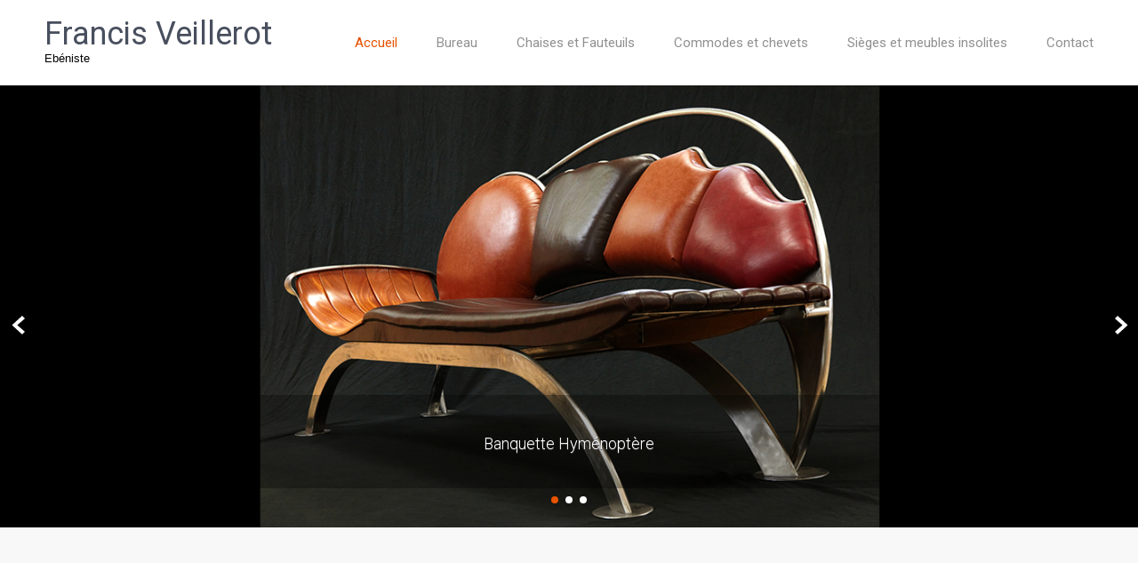

--- FILE ---
content_type: text/html; charset=UTF-8
request_url: http://francisveillerot.com/
body_size: 4957
content:
<!DOCTYPE html>
<html lang="fr-FR">
<head>
<meta charset="UTF-8">
<meta name="viewport" content="width=device-width, initial-scale=1">
<link rel="profile" href="http://gmpg.org/xfn/11">
<link rel="pingback" href="http://francisveillerot.com/xmlrpc.php">
<title>Francis Veillerot &#8211; Ebéniste</title>
<link rel='dns-prefetch' href='//fonts.googleapis.com' />
<link rel='dns-prefetch' href='//s.w.org' />
<link rel="alternate" type="application/rss+xml" title="Francis Veillerot &raquo; Flux" href="http://francisveillerot.com/index.php/feed/" />
<link rel="alternate" type="application/rss+xml" title="Francis Veillerot &raquo; Flux des commentaires" href="http://francisveillerot.com/index.php/comments/feed/" />
		<script type="text/javascript">
			window._wpemojiSettings = {"baseUrl":"https:\/\/s.w.org\/images\/core\/emoji\/2\/72x72\/","ext":".png","svgUrl":"https:\/\/s.w.org\/images\/core\/emoji\/2\/svg\/","svgExt":".svg","source":{"concatemoji":"http:\/\/francisveillerot.com\/wp-includes\/js\/wp-emoji-release.min.js?ver=4.6.30"}};
			!function(e,o,t){var a,n,r;function i(e){var t=o.createElement("script");t.src=e,t.type="text/javascript",o.getElementsByTagName("head")[0].appendChild(t)}for(r=Array("simple","flag","unicode8","diversity","unicode9"),t.supports={everything:!0,everythingExceptFlag:!0},n=0;n<r.length;n++)t.supports[r[n]]=function(e){var t,a,n=o.createElement("canvas"),r=n.getContext&&n.getContext("2d"),i=String.fromCharCode;if(!r||!r.fillText)return!1;switch(r.textBaseline="top",r.font="600 32px Arial",e){case"flag":return(r.fillText(i(55356,56806,55356,56826),0,0),n.toDataURL().length<3e3)?!1:(r.clearRect(0,0,n.width,n.height),r.fillText(i(55356,57331,65039,8205,55356,57096),0,0),a=n.toDataURL(),r.clearRect(0,0,n.width,n.height),r.fillText(i(55356,57331,55356,57096),0,0),a!==n.toDataURL());case"diversity":return r.fillText(i(55356,57221),0,0),a=(t=r.getImageData(16,16,1,1).data)[0]+","+t[1]+","+t[2]+","+t[3],r.fillText(i(55356,57221,55356,57343),0,0),a!=(t=r.getImageData(16,16,1,1).data)[0]+","+t[1]+","+t[2]+","+t[3];case"simple":return r.fillText(i(55357,56835),0,0),0!==r.getImageData(16,16,1,1).data[0];case"unicode8":return r.fillText(i(55356,57135),0,0),0!==r.getImageData(16,16,1,1).data[0];case"unicode9":return r.fillText(i(55358,56631),0,0),0!==r.getImageData(16,16,1,1).data[0]}return!1}(r[n]),t.supports.everything=t.supports.everything&&t.supports[r[n]],"flag"!==r[n]&&(t.supports.everythingExceptFlag=t.supports.everythingExceptFlag&&t.supports[r[n]]);t.supports.everythingExceptFlag=t.supports.everythingExceptFlag&&!t.supports.flag,t.DOMReady=!1,t.readyCallback=function(){t.DOMReady=!0},t.supports.everything||(a=function(){t.readyCallback()},o.addEventListener?(o.addEventListener("DOMContentLoaded",a,!1),e.addEventListener("load",a,!1)):(e.attachEvent("onload",a),o.attachEvent("onreadystatechange",function(){"complete"===o.readyState&&t.readyCallback()})),(a=t.source||{}).concatemoji?i(a.concatemoji):a.wpemoji&&a.twemoji&&(i(a.twemoji),i(a.wpemoji)))}(window,document,window._wpemojiSettings);
		</script>
		<style type="text/css">
img.wp-smiley,
img.emoji {
	display: inline !important;
	border: none !important;
	box-shadow: none !important;
	height: 1em !important;
	width: 1em !important;
	margin: 0 .07em !important;
	vertical-align: -0.1em !important;
	background: none !important;
	padding: 0 !important;
}
</style>
<link rel='stylesheet' id='contact-form-7-css'  href='http://francisveillerot.com/wp-content/plugins/contact-form-7/includes/css/styles.css?ver=4.5.1' type='text/css' media='all' />
<link rel='stylesheet' id='naturo_lite-font-css'  href='//fonts.googleapis.com/css?family=Roboto%3A300%2C400%2C600%2C700%2C800%2C900&#038;ver=4.6.30' type='text/css' media='all' />
<link rel='stylesheet' id='naturo_lite-basic-style-css'  href='http://francisveillerot.com/wp-content/themes/naturo-lite/style.css?ver=4.6.30' type='text/css' media='all' />
<link rel='stylesheet' id='naturo_lite-editor-style-css'  href='http://francisveillerot.com/wp-content/themes/naturo-lite/editor-style.css?ver=4.6.30' type='text/css' media='all' />
<link rel='stylesheet' id='naturo_lite-nivoslider-style-css'  href='http://francisveillerot.com/wp-content/themes/naturo-lite/css/nivo-slider.css?ver=4.6.30' type='text/css' media='all' />
<link rel='stylesheet' id='naturo_lite-main-style-css'  href='http://francisveillerot.com/wp-content/themes/naturo-lite/css/responsive.css?ver=4.6.30' type='text/css' media='all' />
<link rel='stylesheet' id='naturo_lite-base-style-css'  href='http://francisveillerot.com/wp-content/themes/naturo-lite/css/style_base.css?ver=4.6.30' type='text/css' media='all' />
<link rel='stylesheet' id='naturo_lite-font-awesome-style-css'  href='http://francisveillerot.com/wp-content/themes/naturo-lite/css/font-awesome.css?ver=4.6.30' type='text/css' media='all' />
<link rel='stylesheet' id='naturo_lite-animation-style-css'  href='http://francisveillerot.com/wp-content/themes/naturo-lite/css/animation.css?ver=4.6.30' type='text/css' media='all' />
<link rel='stylesheet' id='fancybox-css'  href='http://francisveillerot.com/wp-content/plugins/easy-fancybox/fancybox/jquery.fancybox-1.3.7.min.css?ver=1.5.7' type='text/css' media='screen' />
<script type='text/javascript' src='http://francisveillerot.com/wp-includes/js/jquery/jquery.js?ver=1.12.4'></script>
<script type='text/javascript' src='http://francisveillerot.com/wp-includes/js/jquery/jquery-migrate.min.js?ver=1.4.1'></script>
<script type='text/javascript' src='http://francisveillerot.com/wp-content/themes/naturo-lite/js/jquery.nivo.slider.js?ver=4.6.30'></script>
<script type='text/javascript' src='http://francisveillerot.com/wp-content/themes/naturo-lite/js/custom.js?ver=4.6.30'></script>
<link rel='https://api.w.org/' href='http://francisveillerot.com/wp-json/' />
<link rel="EditURI" type="application/rsd+xml" title="RSD" href="http://francisveillerot.com/xmlrpc.php?rsd" />
<link rel="wlwmanifest" type="application/wlwmanifest+xml" href="http://francisveillerot.com/wp-includes/wlwmanifest.xml" /> 
<meta name="generator" content="WordPress 4.6.30" />
        	<style type="text/css">
					
					a, .header .header-inner .nav ul li a:hover, 
					.signin_wrap a:hover,
					.header .header-inner .nav ul li.current_page_item a,					
					.services-wrap .one_fourth:hover .ReadMore,
					.services-wrap .one_fourth:hover h3,
					.services-wrap .one_fourth:hover .fa,
					.blog_lists h2 a:hover,
					#sidebar ul li a:hover,
					.recent-post h6:hover,
					.MoreLink:hover,
					.ReadMore a:hover,
					.services-wrap .one_fourth:hover .ReadMore a,
					.cols-3 ul li a:hover, .cols-3 ul li.current_page_item a
					{ color:#e75300;}
					
					.social-icons a:hover, 
					.pagination ul li .current, .pagination ul li a:hover, 
					#commentform input#submit:hover,
					.nivo-controlNav a.active
					{ background-color:#e75300;}
					
					.services-wrap .one_fourth:hover .ReadMore,
					.services-wrap .one_fourth:hover .fa,
					.MoreLink:hover
					{ border-color:#e75300;}
					
			</style>
	<style type="text/css">
		
	</style>
	
<!-- Easy FancyBox 1.5.7 using FancyBox 1.3.7 - RavanH (http://status301.net/wordpress-plugins/easy-fancybox/) -->
<script type="text/javascript">
/* <![CDATA[ */
var fb_timeout = null;
var fb_opts = { 'overlayShow' : true, 'hideOnOverlayClick' : true, 'showCloseButton' : true, 'centerOnScroll' : true, 'enableEscapeButton' : true, 'autoScale' : true };
var easy_fancybox_handler = function(){
	/* IMG */
	var fb_IMG_select = 'a[href*=".jpg"]:not(.nofancybox,.pin-it-button), area[href*=".jpg"]:not(.nofancybox), a[href*=".jpeg"]:not(.nofancybox,.pin-it-button), area[href*=".jpeg"]:not(.nofancybox), a[href*=".png"]:not(.nofancybox,.pin-it-button), area[href*=".png"]:not(.nofancybox)';
	jQuery(fb_IMG_select).addClass('fancybox image');
	var fb_IMG_sections = jQuery('div.gallery ');
	fb_IMG_sections.each(function() { jQuery(this).find(fb_IMG_select).attr('rel', 'gallery-' + fb_IMG_sections.index(this)); });
	jQuery('a.fancybox, area.fancybox, li.fancybox a:not(li.nofancybox a)').fancybox( jQuery.extend({}, fb_opts, { 'transitionIn' : 'elastic', 'easingIn' : 'easeOutBack', 'transitionOut' : 'elastic', 'easingOut' : 'easeInBack', 'opacity' : false, 'hideOnContentClick' : false, 'titleShow' : true, 'titlePosition' : 'over', 'titleFromAlt' : true, 'showNavArrows' : true, 'enableKeyboardNav' : true, 'cyclic' : false }) );
	/* Auto-click */ 
	jQuery('#fancybox-auto').trigger('click');
}
/* ]]> */
</script>

</head>

<body class="home blog">
<div class="header">
   <div class="signin_wrap">
  <div class="container">  
     
     <div class="clear"></div>
  </div>
 </div><!--end signin_wrap-->
        <div class="header-inner">
                <div class="logo">
                        <a href="http://francisveillerot.com/">
                                <h1>Francis Veillerot</h1>
                                <span class="tagline">Ebéniste</span>                          
                        </a>
                 </div><!-- logo -->                 
                <div class="toggle">
                <a class="toggleMenu" href="#">Menu</a>
                </div><!-- toggle -->
                <div class="nav">                  
                    <div class="menu-menu-1-container"><ul id="menu-menu-1" class="menu"><li id="menu-item-126" class="menu-item menu-item-type-custom menu-item-object-custom current-menu-item current_page_item menu-item-home menu-item-126"><a href="http://francisveillerot.com/">Accueil</a></li>
<li id="menu-item-128" class="menu-item menu-item-type-post_type menu-item-object-page menu-item-128"><a href="http://francisveillerot.com/index.php/bureau/">Bureau</a></li>
<li id="menu-item-129" class="menu-item menu-item-type-post_type menu-item-object-page menu-item-129"><a href="http://francisveillerot.com/index.php/chaises-et-fauteuils/">Chaises et Fauteuils</a></li>
<li id="menu-item-130" class="menu-item menu-item-type-post_type menu-item-object-page menu-item-130"><a href="http://francisveillerot.com/index.php/commodes-et-chevets/">Commodes et chevets</a></li>
<li id="menu-item-131" class="menu-item menu-item-type-post_type menu-item-object-page menu-item-131"><a href="http://francisveillerot.com/index.php/sieges-insolites/">Sièges et meubles  insolites</a></li>
<li id="menu-item-132" class="menu-item menu-item-type-post_type menu-item-object-page menu-item-132"><a href="http://francisveillerot.com/index.php/contact/">Contact</a></li>
</ul></div>                </div><!-- nav --><div class="clear"></div>
                    </div><!-- header-inner -->
</div><!-- header -->
<section id="home_slider">
        	            
        	                <div class="slider-wrapper theme-default"><div id="slider" class="nivoSlider">
                <img src="http://francisveillerot.com/wp-content/uploads/2016/09/banquette_hymenoptre.jpg" alt="" title="#slidecaption1" /><img src="http://francisveillerot.com/wp-content/uploads/2016/09/banc_coryphene.jpg" alt="" title="#slidecaption2" /><img src="http://francisveillerot.com/wp-content/uploads/2016/09/banc_goeland.jpg" alt="" title="#slidecaption3" />                </div>                    <div id="slidecaption1" class="nivo-html-caption">
                    <div class="slide_info">
                    <h2><a href="#link1"></a></h2>
                    <p>Banquette Hyménoptère</p>
                    </div>
                    </div>                    <div id="slidecaption2" class="nivo-html-caption">
                    <div class="slide_info">
                    <h2><a href="#link2"></a></h2>
                    <p>Banc Coryphène</p>
                    </div>
                    </div>                    <div id="slidecaption3" class="nivo-html-caption">
                    <div class="slide_info">
                    <h2><a href="#link3"></a></h2>
                    <p>Banc Goeland</p>
                    </div>
                    </div>                </div>
                <div class="clear"></div>        </section>
<div class="clear"></div>
<section id="wrapsecond">
            	<div class="container">
                                    <div class="services-wrap">
                       
                                <div class="one_fourth ">
            <a href="http://francisveillerot.com/index.php/bureau/"><img width="1424" height="1181" src="http://francisveillerot.com/wp-content/uploads/2016/09/hymeno_bureau.jpg" class="attachment-post-thumbnail size-post-thumbnail wp-post-image" alt="hymeno_bureau" srcset="http://francisveillerot.com/wp-content/uploads/2016/09/hymeno_bureau.jpg 1424w, http://francisveillerot.com/wp-content/uploads/2016/09/hymeno_bureau-300x249.jpg 300w, http://francisveillerot.com/wp-content/uploads/2016/09/hymeno_bureau-768x637.jpg 768w, http://francisveillerot.com/wp-content/uploads/2016/09/hymeno_bureau-1024x849.jpg 1024w" sizes="(max-width: 1424px) 100vw, 1424px" /></a>
            <a href="http://francisveillerot.com/index.php/bureau/"><h3>Bureau</h3></a>
            

            <a href="http://francisveillerot.com/index.php/bureau/"><p class="ReadMore">En voir plus</p></a>
        </div>
        <!-- feature-box -->
                                                                <div class="one_fourth ">
            <a href="http://francisveillerot.com/index.php/chaises-et-fauteuils/"><img width="3056" height="4592" src="http://francisveillerot.com/wp-content/uploads/2016/09/fveillerotatollpivotant.jpg" class="attachment-post-thumbnail size-post-thumbnail wp-post-image" alt="Atoll" srcset="http://francisveillerot.com/wp-content/uploads/2016/09/fveillerotatollpivotant.jpg 3056w, http://francisveillerot.com/wp-content/uploads/2016/09/fveillerotatollpivotant-200x300.jpg 200w, http://francisveillerot.com/wp-content/uploads/2016/09/fveillerotatollpivotant-768x1154.jpg 768w, http://francisveillerot.com/wp-content/uploads/2016/09/fveillerotatollpivotant-681x1024.jpg 681w" sizes="(max-width: 3056px) 100vw, 3056px" /></a>
            <a href="http://francisveillerot.com/index.php/chaises-et-fauteuils/"><h3>Chaises et Fauteuils</h3></a>
            

            <a href="http://francisveillerot.com/index.php/chaises-et-fauteuils/"><p class="ReadMore">En voir plus</p></a>
        </div>
        <!-- feature-box -->
                                                                <div class="one_fourth ">
            <a href="http://francisveillerot.com/index.php/commodes-et-chevets/"><img width="2992" height="3485" src="http://francisveillerot.com/wp-content/uploads/2016/09/Copie-de-comod-e-gypaete-012.jpg" class="attachment-post-thumbnail size-post-thumbnail wp-post-image" alt="SONY DSC" srcset="http://francisveillerot.com/wp-content/uploads/2016/09/Copie-de-comod-e-gypaete-012.jpg 2992w, http://francisveillerot.com/wp-content/uploads/2016/09/Copie-de-comod-e-gypaete-012-258x300.jpg 258w, http://francisveillerot.com/wp-content/uploads/2016/09/Copie-de-comod-e-gypaete-012-768x895.jpg 768w, http://francisveillerot.com/wp-content/uploads/2016/09/Copie-de-comod-e-gypaete-012-879x1024.jpg 879w" sizes="(max-width: 2992px) 100vw, 2992px" /></a>
            <a href="http://francisveillerot.com/index.php/commodes-et-chevets/"><h3>Commodes et chevets</h3></a>
            

            <a href="http://francisveillerot.com/index.php/commodes-et-chevets/"><p class="ReadMore">En voir plus</p></a>
        </div>
        <!-- feature-box -->
                                                                <div class="one_fourth last_column">
            <a href="http://francisveillerot.com/index.php/sieges-insolites/"><img width="1400" height="544" src="http://francisveillerot.com/wp-content/uploads/2016/09/banquette_hymenoptre.jpg" class="attachment-post-thumbnail size-post-thumbnail wp-post-image" alt="banquette_hymenoptre" srcset="http://francisveillerot.com/wp-content/uploads/2016/09/banquette_hymenoptre.jpg 1400w, http://francisveillerot.com/wp-content/uploads/2016/09/banquette_hymenoptre-300x117.jpg 300w, http://francisveillerot.com/wp-content/uploads/2016/09/banquette_hymenoptre-768x298.jpg 768w, http://francisveillerot.com/wp-content/uploads/2016/09/banquette_hymenoptre-1024x398.jpg 1024w" sizes="(max-width: 1400px) 100vw, 1400px" /></a>
            <a href="http://francisveillerot.com/index.php/sieges-insolites/"><h3>Sièges et meubles  insolites</h3></a>
            

            <a href="http://francisveillerot.com/index.php/sieges-insolites/"><p class="ReadMore">En voir plus</p></a>
        </div>
        <!-- feature-box -->
                <div class="clear"></div>
                                                       
               </div><!-- services-wrap-->
               
                              
              <div class="clear"></div>
            </div><!-- container -->
       </section>
       <div class="clear"></div>        
       <div class="clear"></div>
  
 <section id="FrontBlogPost">
  <div class="container">
           
     <div class="site-main" id="sitefull">         
      			
         
           
      <div class="clear"></div>
  </div> 
  </div><!-- .container -->   
 </section><!-- #FrontBlogPost -->  
<div id="footer-wrapper">
    	<div class="container">
             <div class="cols-4 widget-column-1">   
                          <h5>Francis Veillerot - Ebéniste</h5>
                          
             			 Francis Veillerot travaille plusieurs matières nobles et massives. De lignes épurées, parfois insolites, dessinées à la main, il façonne des meubles uniques, structurés par l&#039;acier, habillés d&#039;essences de bois patiemment choisies et polies. Ses sièges variés offrent des galbes de cuir et de bois.              
              </div>                  
               <div class="cols-4 widget-column-2">
                             	
					                                    </div>
                
                <div class="cols-4 widget-column-3">
                   <h5>Contact Info</h5> 
			                     <p>La passagère 35140 Saint-Hilaire-des-Landes</p>
			                <div class="phone-no"><strong>Phone:</strong> 
			  +33 (0)6 73 07 18 18<br  />
           <strong> </strong> <a href="mailto:"></a></div>
                <div class="clear"></div>                
                <div class="social-icons">
					                    
                     
                    
                                        
                                    </div>     
                </div><!--end .widget-column-4-->
            <div class="clear"></div>
        </div><!--end .container-->
        
        <div class="copyright-wrapper">
        	<div class="container">
               

 <div class="design-by"><a href="http://francisveillerot.com/index.php/mentions-legales/">Mentions Légales</a></div>

            </div>
            <div class="clear"></div>
        </div>
    </div>
<script type='text/javascript' src='http://francisveillerot.com/wp-content/plugins/contact-form-7/includes/js/jquery.form.min.js?ver=3.51.0-2014.06.20'></script>
<script type='text/javascript'>
/* <![CDATA[ */
var _wpcf7 = {"loaderUrl":"http:\/\/francisveillerot.com\/wp-content\/plugins\/contact-form-7\/images\/ajax-loader.gif","recaptcha":{"messages":{"empty":"Merci de confirmer que vous n\u2019\u00eates pas un robot."}},"sending":"Envoi en cours..."};
/* ]]> */
</script>
<script type='text/javascript' src='http://francisveillerot.com/wp-content/plugins/contact-form-7/includes/js/scripts.js?ver=4.5.1'></script>
<script type='text/javascript' src='http://francisveillerot.com/wp-includes/js/wp-embed.min.js?ver=4.6.30'></script>
<script type='text/javascript' src='http://francisveillerot.com/wp-content/plugins/easy-fancybox/fancybox/jquery.fancybox-1.3.7.min.js?ver=1.5.7'></script>
<script type='text/javascript' src='http://francisveillerot.com/wp-content/plugins/easy-fancybox/jquery.easing.pack.js?ver=1.3'></script>
<script type='text/javascript' src='http://francisveillerot.com/wp-content/plugins/easy-fancybox/jquery.mousewheel.min.js?ver=3.1.12'></script>

<script type="text/javascript">
jQuery(document).on('ready post-load', easy_fancybox_handler );
</script>
</body>
</html>

--- FILE ---
content_type: text/css
request_url: http://francisveillerot.com/wp-content/themes/naturo-lite/css/responsive.css?ver=4.6.30
body_size: 1241
content:
/* Mobile Portrait View */
@media screen and (max-width:767px) {
*{box-sizing:border-box;}
.left, .right, .copyright-txt, .design-by{ float:none;}
.container { width:auto; padding:0 20px;}
.wrap_one, .signin_wrap{width:auto; text-align:center;}
.header { width:100%; padding:0;}
.header .header-inner{ width:100%; padding:15px 0 0;}
.header .header-inner .logo{ float:none; text-align:center; margin:0; padding:0;}
.header .header-inner .logo img{ max-width:90%; height:50px;}
/*coloumn css*/
.services-wrap .one_fourth{ float:none; width:100%; margin:0 0 5%;}
/*sidebar css*/
#sidebar{ width:100%; float:none;}


/* --------- Pages ------- */
.content-area{ width:auto; margin:0; padding:50px 20px;}
.site-main{ width:auto; margin:0; padding:0; float:none;}
/*slider css*/
#slider{ top:0; margin:0;}
.nivo-directionNav a{ top:39% !important;}
.nivo-caption{ display:none !important;}

/*footer css */
.copyright-wrapper{ text-align:center;}
.cols-4{ width:100% !important; display:block; margin-right:0; margin-bottom:15%;}
/*custom css*/
h2.section_title{ text-align:center;}
.signin_wrap{ text-align: center; line-height:25px; padding:10px 0;}
.signin_wrap .fa{ display:inline; }
.services-wrap{ text-align:center;}
.signin_wrap .right, .signin_wrap .left{ text-align:center;}
.signin_wrap .social-icons{ width:auto;}
.signin_wrap .left span{ float:none;}
/*front blog post*/
.BlogPosts{ float:none; width:auto; margin:0 0 10% 0;}

}

/* Mobile Landscape View */
@media screen and (min-width: 480px) and (max-width: 767px){
.slide_info{ padding:0;}
.slide_info h2{ font-size:20px !important; padding:0 !important; margin-bottom:10px !important; line-height:30px; text-shadow:1px 0 0 #333;}
.slide_info p{ padding:5px 0 !important;  font-size:13px !important; display:none;}
}

/* Tablet View */
@media screen and (max-width:1169px) and (min-width:768px) { 
*{box-sizing:border-box;}
.signin_wrap .social-icons a{ box-sizing:content-box; padding:0 4px;}
.container { width:auto; padding:0 20px;}
.signin_wrap{width:auto;}
.header .header-inner{ width:auto; padding:15px 0 0;}
.header .header-inner .logo{ margin:0; padding:0; float:none; text-align:center;}
/*slider css*/
.slide_info h2{ font-size:24px !important; padding:0 !important; margin-bottom:10px !important; line-height:30px; text-shadow:1px 0 0 #333;}
.slide_info p{ padding:5px 0 !important;  font-size:13px !important; text-shadow:1px 0 0 #333; }
.content-area{ width:auto; margin:0; padding:50px 20px;}
#sidebar{ width:30%;}
.site-main{ width:65%;}
.right span.phno{ padding-right:0;}
.signin_wrap .social-icons a{ padding:0 2px;}

/*custom  css*/
.services-wrap .one_fourth{ width:23.5%; margin-right:2%;}
.services-wrap .one_fourth .fa{ float:none;}
.services-wrap .one_fourth h3{ font-size:14px;}
.recent-post h6{ padding-top:7px;}
.blog_lists img{ width:100%;}

.services-wrap .one_fourth{}
}

@media screen and (max-width:1169px) and (min-width:980px) { 
html{overflow-x:hidden; }
.header .header-inner .logo{ float:left; text-align:right; margin:20px 0;}
.header .header-inner{ padding:0 20px;}
}

@media screen and (max-width: 980px){
.toggleMenu{display: block;}
.header .header-inner .nav{float:none; margin:0; position:relative; overflow-x:hidden; background-color:#fff; }
.header .header-inner .nav ul{color:#000; width:100% !important; float:none !important; margin:0; padding:0;}
.header .header-inner .nav ul li{border-top:1px #cccccc solid; display:block; float:none; text-align:left;}
.header .header-inner .nav ul li a{padding:5px 10px !important; display:block; color:#000;}
.header .header-inner .nav ul li a:hover{color:#ffffff;}
.header .header-inner .nav ul.sub-menu{ /*margin-left:10px;*/}
.header .header-inner .nav ul li ul, .header .header-inner .nav ul li ul ul{ display:block !important;}
.header .header-inner .nav ul li ul li a:before{content:"\00BB \00a0";}
.header .header-inner .nav ul li ul li a{padding-left:20px !important; }
.header .header-inner .nav ul li ul li ul li a{padding-left:30px !important;}
.header .header-inner .nav ul li ul li ul li ul li a{padding-left:40px !important;}
.header .header-inner .nav ul li:hover > ul{ background:none !important;}

.header .header-inner .nav ul li:hover > ul{ background: transparent !important; width:auto !important; display:block; position: relative !important; left:0; right:0; top:0;}
.header .header-inner .nav ul li:hover ul li ul, .header .header-inner .nav ul li:hover ul li:hover > ul, .header .header-inner .nav ul li:hover ul li:hover > ul li ul{  background: transparent !important; display:block; position:relative !important;  right:0; left:0; top:0;}
.header .header-inner .nav ul li:hover ul li:hover ul, .header .header-inner .nav ul li:hover ul li:hover ul li:hover ul{ left:0 !important;}
.header .header-inner .nav ul li a .fa, .fixed .header-inner .nav ul li a .fa{ display:none;}
}